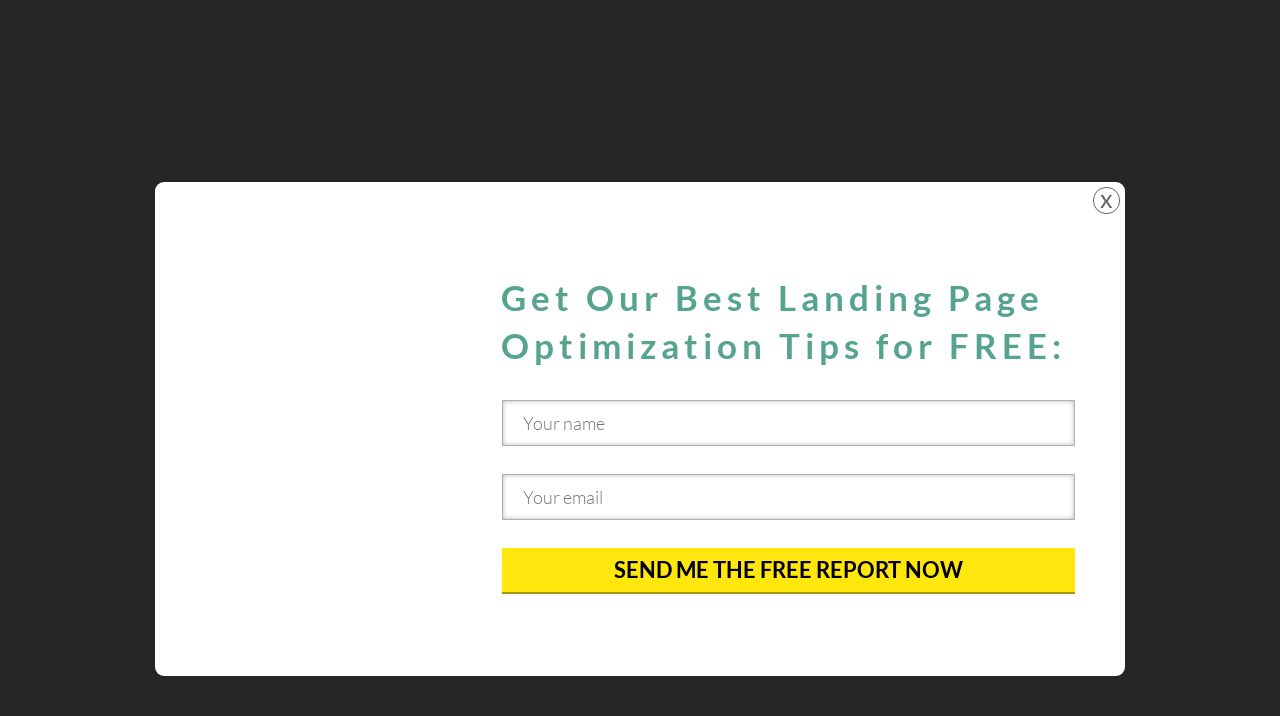

--- FILE ---
content_type: text/html; charset=UTF-8
request_url: https://moderne-unternehmenskultur.ch/?tcb_lightbox=lightbox-lead-magnet-fremdsprachen-offer-focused-homepage-1
body_size: 11516
content:
<!DOCTYPE html>
<!--[if IE 7]>
<html class="ie ie7" lang="de" style="margin-top: 0 !important;height:100%">
<![endif]-->
<!--[if IE 8]>
<html class="ie ie8" lang="de" style="margin-top: 0 !important;height:100%">
<![endif]-->
<!--[if !(IE 7) | !(IE 8)  ]><!-->
<html lang="de" style="margin-top: 0 !important;height:100%">
<!--<![endif]-->
<head>
<meta charset="UTF-8"/>
<meta name="robots" content="noindex, nofollow"/>
<title>
								Lightbox - Landingpage Fremdsprachen - Moderne Unternehmenskultur	</title>
<meta name="viewport" content="width=device-width, initial-scale=1.0"/>
<link rel="preconnect" href="https://fonts.gstatic.com" crossorigin /><meta name='robots' content='index, follow, max-image-preview:large, max-snippet:-1, max-video-preview:-1' />
<script type="text/javascript">let jqueryParams=[],jQuery=function(r){return jqueryParams=[...jqueryParams,r],jQuery},$=function(r){return jqueryParams=[...jqueryParams,r],$};window.jQuery=jQuery,window.$=jQuery;let customHeadScripts=!1;jQuery.fn=jQuery.prototype={},$.fn=jQuery.prototype={},jQuery.noConflict=function(r){if(window.jQuery)return jQuery=window.jQuery,$=window.jQuery,customHeadScripts=!0,jQuery.noConflict},jQuery.ready=function(r){jqueryParams=[...jqueryParams,r]},$.ready=function(r){jqueryParams=[...jqueryParams,r]},jQuery.load=function(r){jqueryParams=[...jqueryParams,r]},$.load=function(r){jqueryParams=[...jqueryParams,r]},jQuery.fn.ready=function(r){jqueryParams=[...jqueryParams,r]},$.fn.ready=function(r){jqueryParams=[...jqueryParams,r]};</script><meta property="og:title" content="Lightbox – Landingpage Fremdsprachen"/>
<meta property="og:description" content=""/>
<meta property="og:type" content="article"/>
<meta property="og:article:published_time" content="2017-05-05 20:23:40"/>
<meta property="og:article:modified_time" content="2017-07-26 15:50:59"/>
<meta name="twitter:card" content="summary">
<meta name="twitter:title" content="Lightbox – Landingpage Fremdsprachen"/>
<meta name="twitter:description" content=""/>
<meta name="author" content="Thorsten Scherbaum"/>
<!-- This site is optimized with the Yoast SEO plugin v26.7 - https://yoast.com/wordpress/plugins/seo/ -->
<title>Lightbox - Landingpage Fremdsprachen - Moderne Unternehmenskultur</title>
<link rel="canonical" href="https://moderne-unternehmenskultur.ch/?tcb_lightbox=lightbox-lead-magnet-fremdsprachen-offer-focused-homepage-1" />
<meta property="og:url" content="https://moderne-unternehmenskultur.ch/?tcb_lightbox=lightbox-lead-magnet-fremdsprachen-offer-focused-homepage-1" />
<meta property="og:site_name" content="Moderne Unternehmenskultur" />
<meta property="article:publisher" content="https://www.facebook.com/AuszeitcoachThorsten/?ref=aymt_homepage_panel" />
<meta property="article:modified_time" content="2017-07-26T13:50:59+00:00" />
<script type="application/ld+json" class="yoast-schema-graph">{"@context":"https://schema.org","@graph":[{"@type":"WebPage","@id":"https://moderne-unternehmenskultur.ch/?tcb_lightbox=lightbox-lead-magnet-fremdsprachen-offer-focused-homepage-1","url":"https://moderne-unternehmenskultur.ch/?tcb_lightbox=lightbox-lead-magnet-fremdsprachen-offer-focused-homepage-1","name":"Lightbox - Landingpage Fremdsprachen - Moderne Unternehmenskultur","isPartOf":{"@id":"https://moderne-unternehmenskultur.ch/#website"},"datePublished":"2017-05-05T18:23:40+00:00","dateModified":"2017-07-26T13:50:59+00:00","breadcrumb":{"@id":"https://moderne-unternehmenskultur.ch/?tcb_lightbox=lightbox-lead-magnet-fremdsprachen-offer-focused-homepage-1#breadcrumb"},"inLanguage":"de","potentialAction":[{"@type":"ReadAction","target":["https://moderne-unternehmenskultur.ch/?tcb_lightbox=lightbox-lead-magnet-fremdsprachen-offer-focused-homepage-1"]}]},{"@type":"BreadcrumbList","@id":"https://moderne-unternehmenskultur.ch/?tcb_lightbox=lightbox-lead-magnet-fremdsprachen-offer-focused-homepage-1#breadcrumb","itemListElement":[{"@type":"ListItem","position":1,"name":"Startseite","item":"https://moderne-unternehmenskultur.ch/"},{"@type":"ListItem","position":2,"name":"Lightbox &#8211; Landingpage Fremdsprachen"}]},{"@type":"WebSite","@id":"https://moderne-unternehmenskultur.ch/#website","url":"https://moderne-unternehmenskultur.ch/","name":"Moderne Unternehmenskultur","description":"Unternehmenskultur, Vertrauen, Selbstorganisation","potentialAction":[{"@type":"SearchAction","target":{"@type":"EntryPoint","urlTemplate":"https://moderne-unternehmenskultur.ch/?s={search_term_string}"},"query-input":{"@type":"PropertyValueSpecification","valueRequired":true,"valueName":"search_term_string"}}],"inLanguage":"de"}]}</script>
<!-- / Yoast SEO plugin. -->
<link rel="alternate" type="application/rss+xml" title="Moderne Unternehmenskultur &raquo; Feed" href="https://moderne-unternehmenskultur.ch/feed/" />
<link rel="alternate" type="application/rss+xml" title="Moderne Unternehmenskultur &raquo; Kommentar-Feed" href="https://moderne-unternehmenskultur.ch/comments/feed/" />
<link rel="alternate" title="oEmbed (JSON)" type="application/json+oembed" href="https://moderne-unternehmenskultur.ch/wp-json/oembed/1.0/embed?url=https%3A%2F%2Fmoderne-unternehmenskultur.ch%2F%3Ftcb_lightbox%3Dlightbox-lead-magnet-fremdsprachen-offer-focused-homepage-1" />
<link rel="alternate" title="oEmbed (XML)" type="text/xml+oembed" href="https://moderne-unternehmenskultur.ch/wp-json/oembed/1.0/embed?url=https%3A%2F%2Fmoderne-unternehmenskultur.ch%2F%3Ftcb_lightbox%3Dlightbox-lead-magnet-fremdsprachen-offer-focused-homepage-1&#038;format=xml" />
<meta content="Divi Child v.3.0.42.1493577338" name="generator"/>
<script type="text/javascript" src="https://moderne-unternehmenskultur.ch/wp-includes/js/jquery/jquery.min.js?ver=3.7.1" id="jquery-core-js"></script>
<script type="text/javascript" src="https://moderne-unternehmenskultur.ch/wp-includes/js/jquery/jquery-migrate.min.js?ver=3.4.1" id="jquery-migrate-js"></script>
<script type="text/javascript" id="jquery-js-after">jqueryParams.length&&$.each(jqueryParams,function(e,r){if("function"==typeof r){var n=String(r);n.replace("$","jQuery");var a=new Function("return "+n)();$(document).ready(a)}});</script>
<script type="text/javascript" src="https://moderne-unternehmenskultur.ch/wp-content/plugins/woocommerce/assets/js/jquery-blockui/jquery.blockUI.min.js?ver=2.7.0-wc.10.4.3" id="wc-jquery-blockui-js" defer="defer" data-wp-strategy="defer"></script>
<script type="text/javascript" src="https://moderne-unternehmenskultur.ch/wp-content/plugins/woocommerce/assets/js/js-cookie/js.cookie.min.js?ver=2.1.4-wc.10.4.3" id="wc-js-cookie-js" defer="defer" data-wp-strategy="defer"></script>
<script type="text/javascript" id="woocommerce-js-extra">var woocommerce_params={"ajax_url":"/wp-admin/admin-ajax.php","wc_ajax_url":"/?wc-ajax=%%endpoint%%","i18n_password_show":"Passwort anzeigen","i18n_password_hide":"Passwort ausblenden"};</script>
<script type="text/javascript" src="https://moderne-unternehmenskultur.ch/wp-content/plugins/woocommerce/assets/js/frontend/woocommerce.min.js?ver=10.4.3" id="woocommerce-js" defer="defer" data-wp-strategy="defer"></script>
<link rel="https://api.w.org/" href="https://moderne-unternehmenskultur.ch/wp-json/" /><link rel="EditURI" type="application/rsd+xml" title="RSD" href="https://moderne-unternehmenskultur.ch/xmlrpc.php?rsd" />
<meta name="generator" content="WordPress 6.9" />
<meta name="generator" content="WooCommerce 10.4.3" />
<link rel='shortlink' href='https://moderne-unternehmenskultur.ch/?p=2154' />
<!-- DO NOT COPY THIS SNIPPET! Start of Page Analytics Tracking for HubSpot WordPress plugin v11.3.37-->
<script class="hsq-set-content-id" data-content-id="blog-post">var _hsq=_hsq||[];_hsq.push(["setContentType","blog-post"]);</script>
<!-- DO NOT COPY THIS SNIPPET! End of Page Analytics Tracking for HubSpot WordPress plugin -->
<script type="text/javascript">(function(url){if(/(?:Chrome\/26\.0\.1410\.63 Safari\/537\.31|WordfenceTestMonBot)/.test(navigator.userAgent)){return;}
var addEvent=function(evt,handler){if(window.addEventListener){document.addEventListener(evt,handler,false);}else if(window.attachEvent){document.attachEvent('on'+evt,handler);}};var removeEvent=function(evt,handler){if(window.removeEventListener){document.removeEventListener(evt,handler,false);}else if(window.detachEvent){document.detachEvent('on'+evt,handler);}};var evts='contextmenu dblclick drag dragend dragenter dragleave dragover dragstart drop keydown keypress keyup mousedown mousemove mouseout mouseover mouseup mousewheel scroll'.split(' ');var logHuman=function(){if(window.wfLogHumanRan){return;}
window.wfLogHumanRan=true;var wfscr=document.createElement('script');wfscr.type='text/javascript';wfscr.async=true;wfscr.src=url+'&r='+Math.random();(document.getElementsByTagName('head')[0]||document.getElementsByTagName('body')[0]).appendChild(wfscr);for(var i=0;i<evts.length;i++){removeEvent(evts[i],logHuman);}};for(var i=0;i<evts.length;i++){addEvent(evts[i],logHuman);}})('//moderne-unternehmenskultur.ch/?wordfence_lh=1&hid=BDCAC69BD4B3612FD91E4B072406D010');</script><script async src="https://www.googletagmanager.com/gtag/js?id=UA-96248008-2"></script><script>window.dataLayer=window.dataLayer||[];function gtag(){dataLayer.push(arguments);}
gtag('js',new Date());gtag('config','UA-96248008-2',{"anonymize_ip":true,"allow_display_features":true,"link_attribution":false});</script><meta name="viewport" content="width=device-width, initial-scale=1.0, maximum-scale=1.0, user-scalable=0" />	<noscript><style>.woocommerce-product-gallery{opacity:1 !important}</style></noscript>
<!-- Global site tag (gtag.js) - Google Analytics -->
<script async src="https://www.googletagmanager.com/gtag/js?id=UA-96248008-2"></script>
<script>window.dataLayer=window.dataLayer||[];function gtag(){dataLayer.push(arguments);}
gtag('js',new Date());gtag('config','UA-96248008-2',{'anonymize_ip':true});</script>
<!-- Facebook Pixel Code -->
<script>!function(f,b,e,v,n,t,s){if(f.fbq)return;n=f.fbq=function(){n.callMethod?n.callMethod.apply(n,arguments):n.queue.push(arguments)};if(!f._fbq)f._fbq=n;n.push=n;n.loaded=!0;n.version='2.0';n.queue=[];t=b.createElement(e);t.async=!0;t.src=v;s=b.getElementsByTagName(e)[0];s.parentNode.insertBefore(t,s)}(window,document,'script','https://connect.facebook.net/en_US/fbevents.js');fbq('init','505110963165030');fbq('track','PageView');</script>
<noscript><img height="1" width="1" style="display:none" src="https://www.facebook.com/tr?id=505110963165030&amp;ev=PageView&amp;noscript=1" alt="Bildbeschreibung"></noscript>
<!-- DO NOT MODIFY -->
<!-- End Facebook Pixel Code -->
<!-- Google Tag Manager -->
<script>(function(w,d,s,l,i){w[l]=w[l]||[];w[l].push({'gtm.start':new Date().getTime(),event:'gtm.js'});var f=d.getElementsByTagName(s)[0],j=d.createElement(s),dl=l!='dataLayer'?'&l='+l:'';j.async=true;j.src='https://www.googletagmanager.com/gtm.js?id='+i+dl;f.parentNode.insertBefore(j,f);})(window,document,'script','dataLayer','GTM-T89JGFV');</script>
<!-- End Google Tag Manager -->
<script type="text/javascript">_linkedin_partner_id="338338";window._linkedin_data_partner_ids=window._linkedin_data_partner_ids||[];window._linkedin_data_partner_ids.push(_linkedin_partner_id);</script><script type="text/javascript">(function(){var s=document.getElementsByTagName("script")[0];var b=document.createElement("script");b.type="text/javascript";b.async=true;b.src="https://snap.licdn.com/li.lms-analytics/insight.min.js";s.parentNode.insertBefore(b,s);})();</script>
<noscript>
<img height="1" width="1" style="display:none;" alt="" src="https://dc.ads.linkedin.com/collect/?pid=338338&amp;fmt=gif"></noscript>
<!-- Hotjar Tracking Code for https://moderne-unternehmenskultur.ch -->
<script>(function(h,o,t,j,a,r){h.hj=h.hj||function(){(h.hj.q=h.hj.q||[]).push(arguments)};h._hjSettings={hjid:1494823,hjsv:6};a=o.getElementsByTagName('head')[0];r=o.createElement('script');r.async=1;r.src=t+h._hjSettings.hjid+j+h._hjSettings.hjsv;a.appendChild(r);})(window,document,'https://static.hotjar.com/c/hotjar-','.js?sv=');</script><link rel="icon" href="https://moderne-unternehmenskultur.ch/wp-content/uploads/2018/11/cropped-Logo-Unternehmenskultur-schwarz-teal_quadratisch_gross-1-32x32.png" sizes="32x32" />
<link rel="icon" href="https://moderne-unternehmenskultur.ch/wp-content/uploads/2018/11/cropped-Logo-Unternehmenskultur-schwarz-teal_quadratisch_gross-1-192x192.png" sizes="192x192" />
<link rel="apple-touch-icon" href="https://moderne-unternehmenskultur.ch/wp-content/uploads/2018/11/cropped-Logo-Unternehmenskultur-schwarz-teal_quadratisch_gross-1-180x180.png" />
<meta name="msapplication-TileImage" content="https://moderne-unternehmenskultur.ch/wp-content/uploads/2018/11/cropped-Logo-Unternehmenskultur-schwarz-teal_quadratisch_gross-1-270x270.png" />
<style type="text/css" class="tve_global_style"></style>
<style type="text/css">@font-face{font-family:'Lato';font-style:italic;font-weight:300;src:url(https://fonts.gstatic.com/s/lato/v24/S6u_w4BMUTPHjxsI9w2_Gwfrx9897g.woff) format('woff')}@font-face{font-family:'Lato';font-style:italic;font-weight:400;src:url(https://fonts.gstatic.com/s/lato/v24/S6u8w4BMUTPHjxsAXC-sNiXg7Q.woff) format('woff')}@font-face{font-family:'Lato';font-style:italic;font-weight:700;src:url(https://fonts.gstatic.com/s/lato/v24/S6u_w4BMUTPHjxsI5wq_Gwfrx9897g.woff) format('woff')}@font-face{font-family:'Lato';font-style:normal;font-weight:300;src:url(https://fonts.gstatic.com/s/lato/v24/S6u9w4BMUTPHh7USSwiPHw3q5d0.woff) format('woff')}@font-face{font-family:'Lato';font-style:normal;font-weight:400;src:url(https://fonts.gstatic.com/s/lato/v24/S6uyw4BMUTPHjx4wWCWtFCc.woff) format('woff')}@font-face{font-family:'Lato';font-style:normal;font-weight:700;src:url(https://fonts.gstatic.com/s/lato/v24/S6u9w4BMUTPHh6UVSwiPHw3q5d0.woff) format('woff')}@font-face{font-family:'Raleway';font-style:italic;font-weight:100;font-display:swap;src:url(https://fonts.gstatic.com/s/raleway/v37/1Pt_g8zYS_SKggPNyCgSQamb1W0lwk4S4WjNPrQ.ttf) format('truetype')}@font-face{font-family:'Raleway';font-style:italic;font-weight:200;font-display:swap;src:url(https://fonts.gstatic.com/s/raleway/v37/1Pt_g8zYS_SKggPNyCgSQamb1W0lwk4S4ejMPrQ.ttf) format('truetype')}@font-face{font-family:'Raleway';font-style:italic;font-weight:300;font-display:swap;src:url(https://fonts.gstatic.com/s/raleway/v37/1Pt_g8zYS_SKggPNyCgSQamb1W0lwk4S4TbMPrQ.ttf) format('truetype')}@font-face{font-family:'Raleway';font-style:italic;font-weight:400;font-display:swap;src:url(https://fonts.gstatic.com/s/raleway/v37/1Pt_g8zYS_SKggPNyCgSQamb1W0lwk4S4WjMPrQ.ttf) format('truetype')}@font-face{font-family:'Raleway';font-style:italic;font-weight:500;font-display:swap;src:url(https://fonts.gstatic.com/s/raleway/v37/1Pt_g8zYS_SKggPNyCgSQamb1W0lwk4S4VrMPrQ.ttf) format('truetype')}@font-face{font-family:'Raleway';font-style:italic;font-weight:600;font-display:swap;src:url(https://fonts.gstatic.com/s/raleway/v37/1Pt_g8zYS_SKggPNyCgSQamb1W0lwk4S4bbLPrQ.ttf) format('truetype')}@font-face{font-family:'Raleway';font-style:italic;font-weight:700;font-display:swap;src:url(https://fonts.gstatic.com/s/raleway/v37/1Pt_g8zYS_SKggPNyCgSQamb1W0lwk4S4Y_LPrQ.ttf) format('truetype')}@font-face{font-family:'Raleway';font-style:italic;font-weight:800;font-display:swap;src:url(https://fonts.gstatic.com/s/raleway/v37/1Pt_g8zYS_SKggPNyCgSQamb1W0lwk4S4ejLPrQ.ttf) format('truetype')}@font-face{font-family:'Raleway';font-style:italic;font-weight:900;font-display:swap;src:url(https://fonts.gstatic.com/s/raleway/v37/1Pt_g8zYS_SKggPNyCgSQamb1W0lwk4S4cHLPrQ.ttf) format('truetype')}@font-face{font-family:'Raleway';font-style:normal;font-weight:100;font-display:swap;src:url(https://fonts.gstatic.com/s/raleway/v37/1Ptxg8zYS_SKggPN4iEgvnHyvveLxVvao4CP.ttf) format('truetype')}@font-face{font-family:'Raleway';font-style:normal;font-weight:200;font-display:swap;src:url(https://fonts.gstatic.com/s/raleway/v37/1Ptxg8zYS_SKggPN4iEgvnHyvveLxVtaooCP.ttf) format('truetype')}@font-face{font-family:'Raleway';font-style:normal;font-weight:300;font-display:swap;src:url(https://fonts.gstatic.com/s/raleway/v37/1Ptxg8zYS_SKggPN4iEgvnHyvveLxVuEooCP.ttf) format('truetype')}@font-face{font-family:'Raleway';font-style:normal;font-weight:400;font-display:swap;src:url(https://fonts.gstatic.com/s/raleway/v37/1Ptxg8zYS_SKggPN4iEgvnHyvveLxVvaooCP.ttf) format('truetype')}@font-face{font-family:'Raleway';font-style:normal;font-weight:500;font-display:swap;src:url(https://fonts.gstatic.com/s/raleway/v37/1Ptxg8zYS_SKggPN4iEgvnHyvveLxVvoooCP.ttf) format('truetype')}@font-face{font-family:'Raleway';font-style:normal;font-weight:600;font-display:swap;src:url(https://fonts.gstatic.com/s/raleway/v37/1Ptxg8zYS_SKggPN4iEgvnHyvveLxVsEpYCP.ttf) format('truetype')}@font-face{font-family:'Raleway';font-style:normal;font-weight:700;font-display:swap;src:url(https://fonts.gstatic.com/s/raleway/v37/1Ptxg8zYS_SKggPN4iEgvnHyvveLxVs9pYCP.ttf) format('truetype')}@font-face{font-family:'Raleway';font-style:normal;font-weight:800;font-display:swap;src:url(https://fonts.gstatic.com/s/raleway/v37/1Ptxg8zYS_SKggPN4iEgvnHyvveLxVtapYCP.ttf) format('truetype')}@font-face{font-family:'Raleway';font-style:normal;font-weight:900;font-display:swap;src:url(https://fonts.gstatic.com/s/raleway/v37/1Ptxg8zYS_SKggPN4iEgvnHyvveLxVtzpYCP.ttf) format('truetype')}@font-face{font-family:'Raleway';font-style:italic;font-weight:100;font-display:swap;src:url(https://fonts.gstatic.com/s/raleway/v37/1Pt_g8zYS_SKggPNyCgSQamb1W0lwk4S4WjNPrc.woff) format('woff')}@font-face{font-family:'Raleway';font-style:italic;font-weight:200;font-display:swap;src:url(https://fonts.gstatic.com/s/raleway/v37/1Pt_g8zYS_SKggPNyCgSQamb1W0lwk4S4ejMPrc.woff) format('woff')}@font-face{font-family:'Raleway';font-style:italic;font-weight:300;font-display:swap;src:url(https://fonts.gstatic.com/s/raleway/v37/1Pt_g8zYS_SKggPNyCgSQamb1W0lwk4S4TbMPrc.woff) format('woff')}@font-face{font-family:'Raleway';font-style:italic;font-weight:400;font-display:swap;src:url(https://fonts.gstatic.com/s/raleway/v37/1Pt_g8zYS_SKggPNyCgSQamb1W0lwk4S4WjMPrc.woff) format('woff')}@font-face{font-family:'Raleway';font-style:italic;font-weight:500;font-display:swap;src:url(https://fonts.gstatic.com/s/raleway/v37/1Pt_g8zYS_SKggPNyCgSQamb1W0lwk4S4VrMPrc.woff) format('woff')}@font-face{font-family:'Raleway';font-style:italic;font-weight:600;font-display:swap;src:url(https://fonts.gstatic.com/s/raleway/v37/1Pt_g8zYS_SKggPNyCgSQamb1W0lwk4S4bbLPrc.woff) format('woff')}@font-face{font-family:'Raleway';font-style:italic;font-weight:700;font-display:swap;src:url(https://fonts.gstatic.com/s/raleway/v37/1Pt_g8zYS_SKggPNyCgSQamb1W0lwk4S4Y_LPrc.woff) format('woff')}@font-face{font-family:'Raleway';font-style:italic;font-weight:800;font-display:swap;src:url(https://fonts.gstatic.com/s/raleway/v37/1Pt_g8zYS_SKggPNyCgSQamb1W0lwk4S4ejLPrc.woff) format('woff')}@font-face{font-family:'Raleway';font-style:italic;font-weight:900;font-display:swap;src:url(https://fonts.gstatic.com/s/raleway/v37/1Pt_g8zYS_SKggPNyCgSQamb1W0lwk4S4cHLPrc.woff) format('woff')}@font-face{font-family:'Raleway';font-style:normal;font-weight:100;font-display:swap;src:url(https://fonts.gstatic.com/s/raleway/v37/1Ptxg8zYS_SKggPN4iEgvnHyvveLxVvao4CM.woff) format('woff')}@font-face{font-family:'Raleway';font-style:normal;font-weight:200;font-display:swap;src:url(https://fonts.gstatic.com/s/raleway/v37/1Ptxg8zYS_SKggPN4iEgvnHyvveLxVtaooCM.woff) format('woff')}@font-face{font-family:'Raleway';font-style:normal;font-weight:300;font-display:swap;src:url(https://fonts.gstatic.com/s/raleway/v37/1Ptxg8zYS_SKggPN4iEgvnHyvveLxVuEooCM.woff) format('woff')}@font-face{font-family:'Raleway';font-style:normal;font-weight:400;font-display:swap;src:url(https://fonts.gstatic.com/s/raleway/v37/1Ptxg8zYS_SKggPN4iEgvnHyvveLxVvaooCM.woff) format('woff')}@font-face{font-family:'Raleway';font-style:normal;font-weight:500;font-display:swap;src:url(https://fonts.gstatic.com/s/raleway/v37/1Ptxg8zYS_SKggPN4iEgvnHyvveLxVvoooCM.woff) format('woff')}@font-face{font-family:'Raleway';font-style:normal;font-weight:600;font-display:swap;src:url(https://fonts.gstatic.com/s/raleway/v37/1Ptxg8zYS_SKggPN4iEgvnHyvveLxVsEpYCM.woff) format('woff')}@font-face{font-family:'Raleway';font-style:normal;font-weight:700;font-display:swap;src:url(https://fonts.gstatic.com/s/raleway/v37/1Ptxg8zYS_SKggPN4iEgvnHyvveLxVs9pYCM.woff) format('woff')}@font-face{font-family:'Raleway';font-style:normal;font-weight:800;font-display:swap;src:url(https://fonts.gstatic.com/s/raleway/v37/1Ptxg8zYS_SKggPN4iEgvnHyvveLxVtapYCM.woff) format('woff')}@font-face{font-family:'Raleway';font-style:normal;font-weight:900;font-display:swap;src:url(https://fonts.gstatic.com/s/raleway/v37/1Ptxg8zYS_SKggPN4iEgvnHyvveLxVtzpYCM.woff) format('woff')}@font-face{font-family:'Raleway';font-style:italic;font-weight:100;font-display:swap;src:url(https://fonts.gstatic.com/s/raleway/v37/1Pt_g8zYS_SKggPNyCgSQamb1W0lwk4S4WjNPrE.woff2) format('woff2')}@font-face{font-family:'Raleway';font-style:italic;font-weight:200;font-display:swap;src:url(https://fonts.gstatic.com/s/raleway/v37/1Pt_g8zYS_SKggPNyCgSQamb1W0lwk4S4ejMPrE.woff2) format('woff2')}@font-face{font-family:'Raleway';font-style:italic;font-weight:300;font-display:swap;src:url(https://fonts.gstatic.com/s/raleway/v37/1Pt_g8zYS_SKggPNyCgSQamb1W0lwk4S4TbMPrE.woff2) format('woff2')}@font-face{font-family:'Raleway';font-style:italic;font-weight:400;font-display:swap;src:url(https://fonts.gstatic.com/s/raleway/v37/1Pt_g8zYS_SKggPNyCgSQamb1W0lwk4S4WjMPrE.woff2) format('woff2')}@font-face{font-family:'Raleway';font-style:italic;font-weight:500;font-display:swap;src:url(https://fonts.gstatic.com/s/raleway/v37/1Pt_g8zYS_SKggPNyCgSQamb1W0lwk4S4VrMPrE.woff2) format('woff2')}@font-face{font-family:'Raleway';font-style:italic;font-weight:600;font-display:swap;src:url(https://fonts.gstatic.com/s/raleway/v37/1Pt_g8zYS_SKggPNyCgSQamb1W0lwk4S4bbLPrE.woff2) format('woff2')}@font-face{font-family:'Raleway';font-style:italic;font-weight:700;font-display:swap;src:url(https://fonts.gstatic.com/s/raleway/v37/1Pt_g8zYS_SKggPNyCgSQamb1W0lwk4S4Y_LPrE.woff2) format('woff2')}@font-face{font-family:'Raleway';font-style:italic;font-weight:800;font-display:swap;src:url(https://fonts.gstatic.com/s/raleway/v37/1Pt_g8zYS_SKggPNyCgSQamb1W0lwk4S4ejLPrE.woff2) format('woff2')}@font-face{font-family:'Raleway';font-style:italic;font-weight:900;font-display:swap;src:url(https://fonts.gstatic.com/s/raleway/v37/1Pt_g8zYS_SKggPNyCgSQamb1W0lwk4S4cHLPrE.woff2) format('woff2')}@font-face{font-family:'Raleway';font-style:normal;font-weight:100;font-display:swap;src:url(https://fonts.gstatic.com/s/raleway/v37/1Ptxg8zYS_SKggPN4iEgvnHyvveLxVvao4CK.woff2) format('woff2')}@font-face{font-family:'Raleway';font-style:normal;font-weight:200;font-display:swap;src:url(https://fonts.gstatic.com/s/raleway/v37/1Ptxg8zYS_SKggPN4iEgvnHyvveLxVtaooCK.woff2) format('woff2')}@font-face{font-family:'Raleway';font-style:normal;font-weight:300;font-display:swap;src:url(https://fonts.gstatic.com/s/raleway/v37/1Ptxg8zYS_SKggPN4iEgvnHyvveLxVuEooCK.woff2) format('woff2')}@font-face{font-family:'Raleway';font-style:normal;font-weight:400;font-display:swap;src:url(https://fonts.gstatic.com/s/raleway/v37/1Ptxg8zYS_SKggPN4iEgvnHyvveLxVvaooCK.woff2) format('woff2')}@font-face{font-family:'Raleway';font-style:normal;font-weight:500;font-display:swap;src:url(https://fonts.gstatic.com/s/raleway/v37/1Ptxg8zYS_SKggPN4iEgvnHyvveLxVvoooCK.woff2) format('woff2')}@font-face{font-family:'Raleway';font-style:normal;font-weight:600;font-display:swap;src:url(https://fonts.gstatic.com/s/raleway/v37/1Ptxg8zYS_SKggPN4iEgvnHyvveLxVsEpYCK.woff2) format('woff2')}@font-face{font-family:'Raleway';font-style:normal;font-weight:700;font-display:swap;src:url(https://fonts.gstatic.com/s/raleway/v37/1Ptxg8zYS_SKggPN4iEgvnHyvveLxVs9pYCK.woff2) format('woff2')}@font-face{font-family:'Raleway';font-style:normal;font-weight:800;font-display:swap;src:url(https://fonts.gstatic.com/s/raleway/v37/1Ptxg8zYS_SKggPN4iEgvnHyvveLxVtapYCK.woff2) format('woff2')}@font-face{font-family:'Raleway';font-style:normal;font-weight:900;font-display:swap;src:url(https://fonts.gstatic.com/s/raleway/v37/1Ptxg8zYS_SKggPN4iEgvnHyvveLxVtzpYCK.woff2) format('woff2')}@media all{.tve_p_lb_content.tcb-lp-lb .thrv_lead_generation.tve_orange .thrv_lead_generation_container button{background:#ffe60d;border-bottom:2px solid #a9980a}.tve_p_lb_content.tcb-lp-lb .thrv_lead_generation.tve_orange .thrv_lead_generation_container button:hover{background:#fced6e;border-bottom:2px solid #a9980a}.tve_p_lb_content.tcb-lp-lb .thrv_lead_generation.tve_orange .thrv_lead_generation_container button:active{border-bottom:1px solid #a9980a}body .tve_p_lb_background .tve_p_lb_content.tcb-lp-lb{border-radius:9px;box-shadow:none;background:#fff}body .tve_p_lb_background .tve_p_lb_content.tcb-lp-lb .tve_p_lb_close{font-family:'Lato',serif;border:1px solid #666;background:none;color:#666;font-size:25px;height:27px;line-height:21px;top:5px;right:5px;width:27px}body .tve_p_lb_content.tcb-lp-lb{padding:0 15px}body .tve_p_lb_content.tcb-lp-lb .tve_p_lb_inner{font-family:'Lato',serif;padding:50px 35px}body .tve_p_lb_content.tcb-lp-lb .tve_p_lb_inner h3{font-family:'Lato',serif;color:#c41907;font-size:30px;font-weight:700;line-height:48px}body .tve_p_lb_content.tcb-lp-lb .tve_p_lb_inner .thrv_lead_generation.thrv_lead_generation_vertical input[type="text"],body .tve_p_lb_content.tcb-lp-lb .tve_p_lb_inner .thrv_lead_generation.thrv_lead_generation_vertical input[type="email"]{margin-bottom:12px}body .tve_p_lb_content.tcb-lp-lb .tve_p_lb_inner .thrv_lead_generation.tve_white .thrv_lead_generation_container button,body .tve_p_lb_content.tcb-lp-lb .tve_p_lb_inner .thrv_lead_generation.tve_orange .thrv_lead_generation_container button{color:#000}body .tve_p_lb_content.tcb-lp-lb .tve_p_lb_inner .thrv_lead_generation .thrv_lead_generation_container input[type="text"],body .tve_p_lb_content.tcb-lp-lb .tve_p_lb_inner .thrv_lead_generation .thrv_lead_generation_container input[type="email"]{font-family:'Lato',serif;border-radius:0;background:#fff;border:1px solid #afafaf;box-shadow:0 0 5px 0 rgba(0,0,0,0.27) inset;color:#333;font-weight:300;font-size:18px;font-style:normal;height:auto;line-height:30px;margin-bottom:18px;padding:7px 20px !important}body .tve_p_lb_content.tcb-lp-lb .tve_p_lb_inner .thrv_lead_generation .thrv_lead_generation_container input[type="text"]:hover,body .tve_p_lb_content.tcb-lp-lb .tve_p_lb_inner .thrv_lead_generation .thrv_lead_generation_container input[type="email"]:hover{background:#f7f7f7}body .tve_p_lb_content.tcb-lp-lb .tve_p_lb_inner .thrv_lead_generation .thrv_lead_generation_container input[type="text"]:focus,body .tve_p_lb_content.tcb-lp-lb .tve_p_lb_inner .thrv_lead_generation .thrv_lead_generation_container input[type="email"]:focus{border:1px solid #464646;background:#f7f7f7}body .tve_p_lb_content.tcb-lp-lb .tve_p_lb_inner .thrv_lead_generation .thrv_lead_generation_container button{font-family:'Lato',serif;border-radius:0;font-size:22px;font-weight:700;line-height:26px;padding:9px 15px;text-shadow:none;word-wrap:break-word}body .tve_p_lb_content.tcb-lp-lb .tve_p_lb_inner .thrv_lead_generation .thrv_lead_generation_container button:active{border-top:0;padding-bottom:10px}}@font-face{font-family:'thrvicomoon';src:url(/wp-content/plugins/thrive-visual-editor/editor/css/fonts/thrvicomoon/icomoon.eot?jtzdu4);src:url(/wp-content/plugins/thrive-visual-editor/editor/css/fonts/thrvicomoon/icomoon.eot#iefixjtzdu4) format("embedded-opentype"),url(/wp-content/plugins/thrive-visual-editor/editor/css/fonts/thrvicomoon/icomoon.ttf?jtzdu4) format("truetype"),url(/wp-content/plugins/thrive-visual-editor/editor/css/fonts/thrvicomoon/icomoon.woff?jtzdu4) format("woff"),url(/wp-content/plugins/thrive-visual-editor/editor/css/fonts/thrvicomoon/icomoon.svg?jtzdu4#thrvicomoon) format("svg");font-weight:normal;font-style:normal}@media all{.tve_flt .thrv_lead_generation{width:100%}.tve_flt .thrv_lead_generation .tve_lead_generated_inputs_container input[type="email"],.tve_flt .thrv_lead_generation .tve_lead_generated_inputs_container input[type="text"],.tve_flt .thrv_lead_generation .tve_lead_generated_inputs_container input[type="tel"],.tve_flt .thrv_lead_generation .tve_lead_generated_inputs_container input[type="password"]{color:#555;padding:10px 15px;height:auto}.tve_flt .thrv_lead_generation .tve_lead_generated_inputs_container input[type="email"]:hover,.tve_flt .thrv_lead_generation .tve_lead_generated_inputs_container input[type="text"]:hover,.tve_flt .thrv_lead_generation .tve_lead_generated_inputs_container input[type="tel"]:hover,.tve_flt .thrv_lead_generation .tve_lead_generated_inputs_container input[type="password"]:hover{border-color:#b7d8d1}.tve_flt .thrv_lead_generation .tve_lead_generated_inputs_container input::-webkit-input-placeholder{font-family:inherit !important}.tve_flt .thrv_lead_generation .tve_lead_generated_inputs_container input:-ms-input-placeholder{font-family:inherit !important}.tve_flt .thrv_lead_generation .tve_lead_generated_inputs_container input::-ms-input-placeholder{font-family:inherit !important}.tve_flt .thrv_lead_generation .tve_lead_generated_inputs_container input::placeholder{font-family:inherit !important}.thrv_lead_generation{position:relative;-webkit-box-sizing:border-box;box-sizing:border-box}.thrv_lead_generation:after{content:"";display:block;position:absolute;top:0;left:0;visibility:visible}.tve_lead_generated_inputs_container{position:relative}.thrv_lead_generation_container input[type="password"],.thrv_lead_generation_container input[type="email"],.thrv_lead_generation_container input[type="url"],.thrv_lead_generation_container input[type="text"],.thrv_lead_generation_container input[type="tel"],.thrv_lead_generation_container button,.thrv_lead_generation_container select,.thrv_lead_generation_container textarea{-webkit-box-sizing:border-box !important;box-sizing:border-box !important;border-style:solid;border-color:#b7d8d1;border-width:1px;float:none !important;max-width:none;width:100% !important;background-color:#f8f9fa}.thrv_lead_generation_container input:hover{background-color:#fff;border-color:#1abc9c}.thrv_lead_generation_container input[type="password"],.thrv_lead_generation_container input[type="email"],.thrv_lead_generation_container input[type="text"],.thrv_lead_generation_container input[type="tel"],.thrv_lead_generation_container input[type="url"]{outline:none;padding:5px}.thrv_lead_generation_container button{border-width:0;color:#fff;cursor:pointer;font-size:16px;padding:10px}.tve_lg_input_container{position:relative;width:100%;max-width:100%}.tve_lg_input_container input[type='text'],.tve_lg_input_container input[type='email'],.tve_lg_input_container input[type='password'],.tve_lg_input_container select,.tve_lg_input_container textarea,.tve_lg_input_container button,.tve_lg_input_container.tve_lg_checkbox,.tve_lg_input_container.tve_lg_radio{margin:10px 0}}@media screen and (max-device-width:480px){body{-webkit-text-size-adjust:none}}@media all{html{text-rendering:auto !important}html body{text-rendering:auto !important}.thrv_wrapper .aligncenter{display:block;margin-left:auto;margin-right:auto}.thrv_wrapper.aligncenter{display:block;margin-left:auto;margin-right:auto}.thrv_columns:after{content:".";display:block;clear:both;visibility:hidden;line-height:0;height:0}.thrv_wrapper div,.thrv_wrapper .thrv_countdown_timer div{-webkit-box-sizing:content-box;box-sizing:content-box}.thrv_wrapper{margin-top:20px;margin-bottom:20px;padding:1px}}@media all{.tve_clearfix:after,.tve_cb_cnt:after,.thrv_post_grid:after{content:"";display:block;clear:both;visibility:hidden;line-height:0;height:0}.tve_colm{float:left}.tve_oth,.tve_thc{padding:0% 2% 0% 0%;width:32%}.tve_tth{padding:0% 2% 0% 0%;width:66%}.tve_tth.tve_lst{padding:0% 0% 0% 0%}}@media only screen and (max-width:940px){.thrv_columns .tve_thc,.thrv_columns .tve_oth,.thrv_columns .tve_tth,.tve_gr .tve_thc,.tve_gr .tve_oth,.tve_gr .tve_tth{padding:0%;width:100%}.thrv_columns .tve_thc.tve_lst,.thrv_columns .tve_oth.tve_lst,.thrv_columns .tve_tth.tve_lst,.tve_gr .tve_thc.tve_lst,.tve_gr .tve_oth.tve_lst,.tve_gr .tve_tth.tve_lst{padding:0%}.thrv_columns .tve_oth,.thrv_columns .tve_ofo,.tve_gr .tve_oth,.tve_gr .tve_ofo{padding:0%;width:100%}}@media only screen and (max-width:774px){.thrv_columns .tve_colm,.tve_gr .tve_colm{margin-right:0 !important;padding:0 !important;width:100% !important}}@media only screen and (max-width:540px){.thrv_columns .tve_colm{width:100%}}@media all{.tve_image{border-radius:0;-webkit-box-shadow:none;box-shadow:none}.thrv_wrapper.tve_image_caption{padding:0;max-width:100%;-webkit-box-sizing:border-box !important;box-sizing:border-box !important}.thrv_wrapper.tve_image_caption .tve_image_frame{display:block;max-width:100%;position:relative}.thrv_wrapper.tve_image_caption .tve_image{display:block;padding:0;max-width:100%;height:auto}.thrv_wrapper.tve_image_caption.aligncenter .tve_image{margin-left:auto;margin-right:auto}}@media all{body.tve-lightbox-page .tve_p_lb_overlay{position:fixed;top:0;left:0;right:0;bottom:0;background:#000;opacity:.8}body.tve-lightbox-page .tve_p_lb_background{top:32px;padding-top:150px}body.tve-lightbox-page .tve-spacer{height:40px;width:100%}}@media all{.thrv_data_element.thrv_wrapper.aligncenter{display:table}}@media all{.tve_p_lb_overlay{opacity:0}.tve_p_lb_background{text-align:center;position:fixed;top:0;left:0;right:0;bottom:0;z-index:999992;padding:10px}.tve-l-open.tve-o-hidden .tve_p_lb_background{overflow-x:hidden;overflow-y:hidden}.tve-l-open.tve-o-hidden .tve_p_lb_background.tve-scroll{overflow-y:auto;-webkit-overflow-scrolling:touch}.tve_p_lb_background .tve_p_lb_content{-webkit-box-sizing:border-box !important;box-sizing:border-box !important;border-radius:6px;position:relative;background-color:#fff;padding:15px;width:100%;max-width:650px;margin:auto !important;text-align:left;overflow:visible}.tve_p_lb_background .tve_p_lb_content .tve_p_lb_inner{max-height:none !important}.tve_p_lb_background .tve_p_lb_content .tve_p_lb_close{position:absolute;top:-10px;right:-10px;display:block;width:22px;height:22px;line-height:20px;text-align:center;border:1px solid #fff;background:#000;color:#fff;text-decoration:none;font-size:12px;-webkit-transition:.1s;-o-transition:.1s;transition:.1s;border-radius:22px}.tve_p_lb_background .tve_p_lb_content .tve_p_lb_close:hover{-webkit-transform:scale(1.1);-ms-transform:scale(1.1);transform:scale(1.1)}}@media all{.tve_flt .thrv_lead_generation input[type="text"],.tve_flt .thrv_lead_generation input[type="email"],.tve_flt .thrv_lead_generation input[type="password"],.tve_flt .thrv_lead_generation select,.tve_flt .thrv_lead_generation textarea,.tve_flt .thrv_lead_generation button{color:#aaa;padding:10px 10px;font-size:inherit}.tve_flt .thrv_lead_generation input[type="text"]:hover,.tve_flt .thrv_lead_generation input[type="email"]:hover,.tve_flt .thrv_lead_generation input[type="password"]:hover,.tve_flt .thrv_lead_generation select:hover,.tve_flt .thrv_lead_generation textarea:hover,.tve_flt .thrv_lead_generation button:hover{border-color:#cecece}.tve_flt .thrv_lead_generation input[type="text"]:focus,.tve_flt .thrv_lead_generation input[type="email"]:focus,.tve_flt .thrv_lead_generation input[type="password"]:focus,.tve_flt .thrv_lead_generation select:focus,.tve_flt .thrv_lead_generation textarea:focus,.tve_flt .thrv_lead_generation button:focus{border-color:#80a8ed}.tve_flt .thrv_lead_generation.tve_orange button{background-color:#e67e22;color:#fff;text-shadow:#d76a01 0px 1px 0px}.tve_flt .thrv_lead_generation.tve_orange button:hover{background-color:#f98953}}@font-face{font-family:'nellasue';src:url(/wp-content/uploads/useanyfont/170409044348NellaSue.woff) format('woff');font-display:auto}@font-face{font-family:star;src:url(/wp-content/plugins/woocommerce/assets/fonts/WooCommerce.woff2) format("woff2"),url(/wp-content/plugins/woocommerce/assets/fonts/WooCommerce.woff) format("woff"),url(/wp-content/plugins/woocommerce/assets/fonts/WooCommerce.ttf) format("truetype");font-weight:400;font-style:normal}@font-face{font-family:WooCommerce;src:url(/wp-content/plugins/woocommerce/assets/fonts/WooCommerce.woff2) format("woff2"),url(/wp-content/plugins/woocommerce/assets/fonts/WooCommerce.woff) format("woff"),url(/wp-content/plugins/woocommerce/assets/fonts/WooCommerce.ttf) format("truetype");font-weight:400;font-style:normal}a,abbr,acronym,address,applet,b,big,blockquote,body,center,cite,code,dd,del,dfn,div,dl,dt,em,fieldset,font,form,h1,h2,h3,h4,h5,h6,html,i,iframe,img,ins,kbd,label,legend,li,object,ol,p,pre,q,s,samp,small,span,strike,strong,sub,sup,tt,u,ul,var{margin:0;padding:0;border:0;outline:0;font-size:100%;-ms-text-size-adjust:100%;-webkit-text-size-adjust:100%;vertical-align:baseline;background:transparent}body{line-height:1}article,aside,footer,header,hgroup,nav,section{display:block}body{font-family:Open Sans,Arial,sans-serif;font-size:14px;color:#666;background-color:#fff;line-height:1.7em;font-weight:500;-webkit-font-smoothing:antialiased;-moz-osx-font-smoothing:grayscale}body.et_cover_background{background-size:cover!important;background-position:top!important;background-repeat:no-repeat!important;background-attachment:fixed}a{color:#2ea3f2}a,a:hover{text-decoration:none}h1,h2,h3,h4,h5,h6{color:#333;padding-bottom:10px;line-height:1em;font-weight:500}h3{font-size:22px}input{-webkit-appearance:none}input.text,input.title,input[type=email],input[type=password],input[type=tel],input[type=text],select,textarea{background-color:#fff;border:1px solid #bbb;padding:2px;color:#4e4e4e}input.text:focus,input.title:focus,input[type=text]:focus,select:focus,textarea:focus{border-color:#2d3940;color:#3e3e3e}input.text,input.title,input[type=text],select,textarea{margin:0}button,input,select,textarea{font-family:inherit}img{max-width:100%;height:auto}.aligncenter,div.post .new-post .aligncenter{display:block;margin-left:auto;margin-right:auto}*{-webkit-box-sizing:border-box;box-sizing:border-box}@font-face{font-family:ETmodules;font-display:block;src:url(https://moderne-unternehmenskultur.ch/wp-content/themes/Divi/core/admin/fonts/modules/all/modules.eot);src:url(https://moderne-unternehmenskultur.ch/wp-content/themes/Divi/core/admin/fonts/modules/all/modules.eot#iefix) format("embedded-opentype"),url(https://moderne-unternehmenskultur.ch/wp-content/themes/Divi/core/admin/fonts/modules/all/modules.woff) format("woff"),url(https://moderne-unternehmenskultur.ch/wp-content/themes/Divi/core/admin/fonts/modules/all/modules.ttf) format("truetype"),url(https://moderne-unternehmenskultur.ch/wp-content/themes/Divi/core/admin/fonts/modules/all/modules.svg#ETmodules) format("svg");font-weight:400;font-style:normal}@media all{.lazy-hidden,.entry img.lazy-hidden,img.thumbnail.lazy-hidden{background-color:#fff}}body.custom-background{background-color:#c1c1c1}body,.et_pb_column_1_2 .et_quote_content blockquote cite,.et_pb_column_1_2 .et_link_content a.et_link_main_url,.et_pb_column_1_3 .et_quote_content blockquote cite,.et_pb_column_3_8 .et_quote_content blockquote cite,.et_pb_column_1_4 .et_quote_content blockquote cite,.et_pb_blog_grid .et_quote_content blockquote cite,.et_pb_column_1_3 .et_link_content a.et_link_main_url,.et_pb_column_3_8 .et_link_content a.et_link_main_url,.et_pb_column_1_4 .et_link_content a.et_link_main_url,.et_pb_blog_grid .et_link_content a.et_link_main_url,body .et_pb_bg_layout_light .et_pb_post p,body .et_pb_bg_layout_dark .et_pb_post p{font-size:15px}body{line-height:1.8em}a{color:#2a92ab}h1,h2,h3,h4,h5,h6,.et_quote_content blockquote p,.et_pb_slide_description .et_pb_slide_title{letter-spacing:5px;line-height:1.1em}h3{font-size:18px}@media only screen and (max-width:980px){body,.et_pb_column_1_2 .et_quote_content blockquote cite,.et_pb_column_1_2 .et_link_content a.et_link_main_url,.et_pb_column_1_3 .et_quote_content blockquote cite,.et_pb_column_3_8 .et_quote_content blockquote cite,.et_pb_column_1_4 .et_quote_content blockquote cite,.et_pb_blog_grid .et_quote_content blockquote cite,.et_pb_column_1_3 .et_link_content a.et_link_main_url,.et_pb_column_3_8 .et_link_content a.et_link_main_url,.et_pb_column_1_4 .et_link_content a.et_link_main_url,.et_pb_blog_grid .et_link_content a.et_link_main_url{font-size:13px}h3{font-size:16px}}h1,h2,h3,h4,h5,h6{font-family:'Droid Serif',sans-serif}body,input,textarea,select{font-family:'Droid Serif',sans-serif}</style>
</head>
<body class="wp-singular tcb_lightbox-template-default single single-tcb_lightbox postid-2154 custom-background wp-theme-Divi wp-child-theme-Divi-child tve-l-open tve-o-hidden tve-lightbox-page theme-Divi woocommerce-no-js et_button_custom_icon et_pb_button_helper_class et_transparent_nav et_fullwidth_nav et_fixed_nav et_show_nav et_hide_primary_logo et_primary_nav_dropdown_animation_expand et_secondary_nav_dropdown_animation_fade et_header_style_centered et_pb_footer_columns1 et_cover_background et_pb_gutter osx et_pb_gutters3 et_smooth_scroll et_right_sidebar et_divi_theme et-db">
<div class="bSe wrp cnt" style="display: none">
<div class="awr"></div>
</div>
<div class="x-navbar-fixed-top-active">
<div class="x-navbar-wrap"></div>
</div>
<div class="tve_p_lb_overlay" style=""></div>
<div class="tve_post_lightbox wrp cnt bSe">
<article>
<div class="tve_p_lb_background tve-scroll">
<div class="tcb-lp-lb tve_editable tve_p_lb_content"
				 style="max-width:970px">
<div class="tve_p_lb_inner" id="tve-p-scroller" style="">
<div id="tve_flt" class="tve_flt"><div id="tve_editor" class="tve_shortcode_editor"><div class="thrv_wrapper thrv_columns tve_clearfix" style="margin-top: 40px;margin-bottom: 20px;">
<div class="tve_colm tve_oth">
<div style="width: 226px;"
		     class="thrv_wrapper tve_image_caption aligncenter">
<span class="tve_image_frame">
<img decoding="async" class="lazy lazy-hidden tve_image"
                                         src="" data-lazy-type="image" data-src="https://moderne-unternehmenskultur.ch/wp-content/plugins/thrive-visual-editor/landing-page/templates/css/images/content-focused-product.png"
                                         style="width: 226px" title="" alt="" /><noscript><img decoding="async" class="tve_image"
                                         src="https://moderne-unternehmenskultur.ch/wp-content/plugins/thrive-visual-editor/landing-page/templates/css/images/content-focused-product.png"
                                         style="width: 226px" title="" alt="" /></noscript>
</span>
</div>
</div>
<div class="tve_colm tve_tth tve_lst">
<h3 style="color: #56a390; font-size: 35px;margin-top: 0;margin-bottom: 10px;">
			Get Our Best Landing Page
			Optimization Tips for FREE:
		</h3>
<div class="thrv_wrapper thrv_lead_generation tve_clearfix tve_orange thrv_lead_generation_vertical"
		     data-tve-style="1" style="margin-top: 0;margin-bottom: 0;">
<div class="thrv_lead_generation_code" style="display: none;"></div>
<div class="thrv_lead_generation_container tve_clearfix">
<div class="tve_lead_generated_inputs_container tve_clearfix">
<div class="tve_lead_fields_overlay" style="width: 100%; height: 100%;"></div>
<div class=" tve_lg_input_container ">
<input type="text" data-placeholder="Your Name" placeholder="Your name" value=""
						       name="first_name"/>
</div>
<div class="tve_lg_input_container">
<input type="text" data-placeholder="Last Name" placeholder="Your email" value=""
						       name="last_name"/>
</div>
<div class="tve_lg_input_container tve_submit_container">
<button type="Submit">SEND ME THE FREE REPORT NOW</button>
</div>
</div>
</div>
</div>
</div>
</div>
</div></div>	</div>
<a href="javascript:void(0)" class="tve_p_lb_close"
				   style="" title="Close">x</a>
</div>
<div class="tve-spacer"></div>
</div>
</article>
</div>
<script type="speculationrules">
{"prefetch":[{"source":"document","where":{"and":[{"href_matches":"/*"},{"not":{"href_matches":["/wp-*.php","/wp-admin/*","/wp-content/uploads/*","/wp-content/*","/wp-content/plugins/*","/wp-content/themes/Divi-child/*","/wp-content/themes/Divi/*","/*\\?(.+)"]}},{"not":{"selector_matches":"a[rel~=\"nofollow\"]"}},{"not":{"selector_matches":".no-prefetch, .no-prefetch a"}}]},"eagerness":"conservative"}]}
</script>
<script type='text/javascript'>(function(){var c=document.body.className;c=c.replace(/woocommerce-no-js/,'woocommerce-js');document.body.className=c;})();</script>
<script type="text/javascript">_linkedin_data_partner_id="338338";</script><script type="text/javascript">(function(){var s=document.getElementsByTagName("script")[0];var b=document.createElement("script");b.type="text/javascript";b.async=true;b.src="https://snap.licdn.com/li.lms-analytics/insight.min.js";s.parentNode.insertBefore(b,s);})();</script>
<noscript>
<img height="1" width="1" style="display:none;" alt="" src="https://dc.ads.linkedin.com/collect/?pid=338338&amp;fmt=gif"></noscript>
<!-- Start of HubSpot Embed Code -->
<script type="text/javascript" id="hs-script-loader" async defer src="//js.hs-scripts.com/6416852.js"></script><!-- End of HubSpot Embed Code -->
<script type="text/javascript" id="site_tracking-js-extra">var php_data={"ac_settings":{"tracking_actid":65980742,"site_tracking_default":1,"site_tracking":1},"user_email":""};</script>
<script type="text/javascript" src="https://moderne-unternehmenskultur.ch/wp-content/plugins/activecampaign-subscription-forms/site_tracking.js?ver=6.9" id="site_tracking-js"></script>
<script type="text/javascript" src="https://moderne-unternehmenskultur.ch/wp-content/plugins/table-of-contents-plus/front.min.js?ver=2411.1" id="toc-front-js"></script>
<script type="text/javascript" src="https://moderne-unternehmenskultur.ch/wp-includes/js/imagesloaded.min.js?ver=5.0.0" id="imagesloaded-js"></script>
<script type="text/javascript" src="https://moderne-unternehmenskultur.ch/wp-includes/js/masonry.min.js?ver=4.2.2" id="masonry-js"></script>
<script type="text/javascript" src="https://moderne-unternehmenskultur.ch/wp-includes/js/jquery/jquery.masonry.min.js?ver=3.1.2b" id="jquery-masonry-js"></script>
<script type="text/javascript" id="tve_frontend-js-extra">var tve_frontend_options={"ajaxurl":"https://moderne-unternehmenskultur.ch/wp-admin/admin-ajax.php","is_editor_page":"","page_events":"","is_single":"1","social_fb_app_id":"","dash_url":"https://moderne-unternehmenskultur.ch/wp-content/plugins/thrive-visual-editor/thrive-dashboard","translations":{"Copy":"Copy"},"post_id":"2154"};</script>
<script type="text/javascript" src="https://moderne-unternehmenskultur.ch/wp-content/plugins/thrive-visual-editor/editor/js/dist/frontend.min.js?ver=2.1.13" id="tve_frontend-js"></script>
<script type="text/javascript" src="https://moderne-unternehmenskultur.ch/wp-content/plugins/woo-events/js/plugin-script.js?ver=3.3.3" id="woo-event-js"></script>
<script type="text/javascript" id="mailchimp-woocommerce-js-extra">var mailchimp_public_data={"site_url":"https://moderne-unternehmenskultur.ch","ajax_url":"https://moderne-unternehmenskultur.ch/wp-admin/admin-ajax.php","disable_carts":"","subscribers_only":"","language":"de","allowed_to_set_cookies":"1"};</script>
<script type="text/javascript" src="https://moderne-unternehmenskultur.ch/wp-content/plugins/mailchimp-for-woocommerce/public/js/mailchimp-woocommerce-public.min.js?ver=5.5.1.07" id="mailchimp-woocommerce-js"></script>
<script type="text/javascript" id="divi-custom-script-js-extra">var DIVI={"item_count":"%d Item","items_count":"%d Items"};var et_builder_utils_params={"condition":{"diviTheme":true,"extraTheme":false},"scrollLocations":["app","top"],"builderScrollLocations":{"desktop":"app","tablet":"app","phone":"app"},"onloadScrollLocation":"app","builderType":"fe"};var et_frontend_scripts={"builderCssContainerPrefix":"#et-boc","builderCssLayoutPrefix":"#et-boc .et-l"};var et_pb_custom={"ajaxurl":"https://moderne-unternehmenskultur.ch/wp-admin/admin-ajax.php","images_uri":"https://moderne-unternehmenskultur.ch/wp-content/themes/Divi/images","builder_images_uri":"https://moderne-unternehmenskultur.ch/wp-content/themes/Divi/includes/builder/images","et_frontend_nonce":"f15a334b48","subscription_failed":"Bitte \u00fcberpr\u00fcfen Sie die Felder unten aus, um sicherzustellen, dass Sie die richtigen Informationen eingegeben.","et_ab_log_nonce":"34a7939eb9","fill_message":"Bitte f\u00fcllen Sie die folgenden Felder aus:","contact_error_message":"Bitte folgende Fehler beheben:","invalid":"Ung\u00fcltige E-Mail","captcha":"Captcha","prev":"Vorherige","previous":"Vorherige","next":"Weiter","wrong_captcha":"Sie haben die falsche Zahl im Captcha eingegeben.","wrong_checkbox":"Kontrollk\u00e4stchen","ignore_waypoints":"no","is_divi_theme_used":"1","widget_search_selector":".widget_search","ab_tests":[],"is_ab_testing_active":"","page_id":"2154","unique_test_id":"","ab_bounce_rate":"5","is_cache_plugin_active":"yes","is_shortcode_tracking":"","tinymce_uri":"https://moderne-unternehmenskultur.ch/wp-content/themes/Divi/includes/builder/frontend-builder/assets/vendors","accent_color":"#2a92ab","waypoints_options":[]};var et_pb_box_shadow_elements=[];</script>
<script type="text/javascript" src="https://moderne-unternehmenskultur.ch/wp-content/themes/Divi/js/scripts.min.js?ver=4.27.4" id="divi-custom-script-js"></script>
<script type="text/javascript" src="https://moderne-unternehmenskultur.ch/wp-content/themes/Divi/js/smoothscroll.js?ver=4.27.4" id="smoothscroll-js"></script>
<script type="text/javascript" id="tve-dash-frontend-js-extra">var tve_dash_front={"ajaxurl":"https://moderne-unternehmenskultur.ch/wp-admin/admin-ajax.php","force_ajax_send":"1","is_crawler":""};</script>
<script type="text/javascript" src="https://moderne-unternehmenskultur.ch/wp-content/plugins/thrive-visual-editor/thrive-dashboard/js/dist/frontend.min.js?ver=2.1.5" id="tve-dash-frontend-js"></script>
<script type="text/javascript" src="https://moderne-unternehmenskultur.ch/wp-content/themes/Divi/includes/builder/feature/dynamic-assets/assets/js/jquery.fitvids.js?ver=4.27.4" id="fitvids-js"></script>
<script type="text/javascript" src="https://moderne-unternehmenskultur.ch/wp-content/plugins/woocommerce/assets/js/sourcebuster/sourcebuster.min.js?ver=10.4.3" id="sourcebuster-js-js"></script>
<script type="text/javascript" id="wc-order-attribution-js-extra">var wc_order_attribution={"params":{"lifetime":1.0000000000000001e-5,"session":30,"base64":false,"ajaxurl":"https://moderne-unternehmenskultur.ch/wp-admin/admin-ajax.php","prefix":"wc_order_attribution_","allowTracking":true},"fields":{"source_type":"current.typ","referrer":"current_add.rf","utm_campaign":"current.cmp","utm_source":"current.src","utm_medium":"current.mdm","utm_content":"current.cnt","utm_id":"current.id","utm_term":"current.trm","utm_source_platform":"current.plt","utm_creative_format":"current.fmt","utm_marketing_tactic":"current.tct","session_entry":"current_add.ep","session_start_time":"current_add.fd","session_pages":"session.pgs","session_count":"udata.vst","user_agent":"udata.uag"}};</script>
<script type="text/javascript" src="https://moderne-unternehmenskultur.ch/wp-content/plugins/woocommerce/assets/js/frontend/order-attribution.min.js?ver=10.4.3" id="wc-order-attribution-js"></script>
<script type="text/javascript" id="google-analytics-germanized-gaoptout-js-extra">var gaoptoutSettings={"ua":"UA-96248008-2","disabled":"Der Google Analytics Opt-out Cookie wurde gesetzt!"};</script>
<script type="text/javascript" src="https://moderne-unternehmenskultur.ch/wp-content/plugins/ga-germanized/assets/js/gaoptout.js?ver=1.6.2" id="google-analytics-germanized-gaoptout-js"></script>
<script type="text/javascript" id="et-builder-cpt-modules-wrapper-js-extra">var et_modules_wrapper={"builderCssContainerPrefix":"#et-boc","builderCssLayoutPrefix":"#et-boc .et-l"};</script>
<script type="text/javascript" src="https://moderne-unternehmenskultur.ch/wp-content/themes/Divi/includes/builder/scripts/cpt-modules-wrapper.js?ver=4.27.4" id="et-builder-cpt-modules-wrapper-js"></script>
<script type="text/javascript" src="https://moderne-unternehmenskultur.ch/wp-content/themes/Divi/core/admin/js/common.js?ver=4.27.4" id="et-core-common-js"></script>
<script type="text/javascript" id="statify-js-js-extra">var statify_ajax={"url":"https://moderne-unternehmenskultur.ch/wp-admin/admin-ajax.php","nonce":"46668ca5a1"};</script>
<script type="text/javascript" src="https://moderne-unternehmenskultur.ch/wp-content/plugins/statify/js/snippet.min.js?ver=1.8.4" id="statify-js-js"></script>
<script type="text/javascript">if(!window.TL_Const){var TL_Const={"security":"9d495905dd","ajax_url":"https:\/\/moderne-unternehmenskultur.ch\/wp-admin\/admin-ajax.php","action_conversion":"tve_leads_ajax_conversion","action_impression":"tve_leads_ajax_impression","custom_post_data":{"get_data":{"tcb_lightbox":"lightbox-lead-magnet-fremdsprachen-offer-focused-homepage-1"}},"current_screen":{"screen_type":5,"screen_id":2154},"ignored_fields":["email","_captcha_size","_captcha_theme","_captcha_type","_submit_option","_use_captcha","g-recaptcha-response","__tcb_lg_fc","__tcb_lg_msg","_state","_form_type","_error_message_option","_back_url","_submit_option","url","_asset_group","_asset_option","mailchimp_optin"]};}else{ThriveGlobal.$j.extend(true,TL_Const,{"security":"9d495905dd","ajax_url":"https:\/\/moderne-unternehmenskultur.ch\/wp-admin\/admin-ajax.php","action_conversion":"tve_leads_ajax_conversion","action_impression":"tve_leads_ajax_impression","custom_post_data":{"get_data":{"tcb_lightbox":"lightbox-lead-magnet-fremdsprachen-offer-focused-homepage-1"}},"current_screen":{"screen_type":5,"screen_id":2154},"ignored_fields":["email","_captcha_size","_captcha_theme","_captcha_type","_submit_option","_use_captcha","g-recaptcha-response","__tcb_lg_fc","__tcb_lg_msg","_state","_form_type","_error_message_option","_back_url","_submit_option","url","_asset_group","_asset_option","mailchimp_optin"]})}</script>	<script type="text/javascript">jQuery(document).ready(function(){jQuery('.tve_p_lb_content').trigger('tve.lightbox-open');});</script>
<script type="text/javascript">var cb=function(){var l=document.createElement('link');l.rel='stylesheet';l.href='https://moderne-unternehmenskultur.ch/wp-content/cache/jch-optimize/02923547a8fbb2c52dbd8f13047e6fd0_0.css';var h=document.getElementsByTagName('head')[0];h.appendChild(l);};var raf=requestAnimationFrame||mozRequestAnimationFrame||webkitRequestAnimationFrame||msRequestAnimationFrame;if(raf)raf(cb);else window.addEventListener('load',cb);</script>
<noscript><link type="text/css" rel="stylesheet" property="stylesheet" href="https://moderne-unternehmenskultur.ch/wp-content/cache/jch-optimize/02923547a8fbb2c52dbd8f13047e6fd0_0.css" /></noscript>
</body>
</html>

--- FILE ---
content_type: application/javascript
request_url: https://moderne-unternehmenskultur.ch/wp-content/plugins/woo-events/js/plugin-script.js?ver=3.3.3
body_size: 4515
content:
;(function($){
		function ex_carousel(){
			$(".is-carousel").each(function(){
				var carousel_id = $(this).attr('id');
				var auto_play = $(this).data('autoplay');
				var autospeed = $(this).data('autospeed');
				if(auto_play && autospeed!='' && autospeed > 0){
					auto_play = autospeed;
				}else if(auto_play){
					auto_play = true;
				}else{ auto_play = false;}
				var items = $(this).data('items');
				var navigation = $(this).data('navigation');
				var pagination = $(this).data('pagination');
				var paginationNumbers = $(this).data('paginationNumbers');
				//if (typeof we_exlCarousel === "undefined") { return;}
				if($(this).hasClass('single-carousel')){ //single style
					$(this).we_exlCarousel({
						singleItem:true,
						autoHeight: true,
						autoPlay: auto_play,
						navigation: navigation?true:false,
						autoHeight : true,
						navigationText:["<i class='fa fa-angle-left'></i>","<i class='fa fa-angle-right'></i>"],
						addClassActive : true,
						pagination:pagination?true:false,
						paginationNumbers:paginationNumbers?true:false,
						stopOnHover: true,
						slideSpeed : 600,
						transitionStyle : "fade"
					});
				}else{
					$(this).we_exlCarousel({
						autoPlay: auto_play,
						items: items?items:4,
						itemsDesktop: items?false:4,
						itemsDesktopSmall: items?(items>3?3:false):3,
						singleItem: items==1?true:false,
						//autoHeight : true,
						navigation: navigation?true:false,
						paginationNumbers:paginationNumbers?true:false,
						navigationText:["<i class='fa fa-angle-left'></i>","<i class='fa fa-angle-right'></i>"],
						pagination:pagination?true:false,
						slideSpeed: 500,
						addClassActive : true
					});
				}
			});
		}	
		$(document).ready(function() {
			ex_carousel();
			jQuery( '.single .we-main div.quantity:not(.buttons_added), .single .we-main td.quantity:not(.buttons_added)' ).addClass( 'buttons_added' ).append( '<input type="button" value="+" id="add_ticket" class="plus" />' ).prepend( '<input type="button" value="-" id="minus_ticket" class="minus" />' );
		jQuery('.single:not(.fusion-body) .we-main:not(.we-remove-click) .buttons_added #minus_ticket').click(function(e) {
			var value = parseInt(jQuery('.quantity.buttons_added .input-text.qty').val()) - 1;
			if(value>0){
				jQuery('.quantity.buttons_added .input-text.qty').val(value);
			}
		});
		jQuery('.single:not(.fusion-body) .we-main:not(.we-remove-click) .buttons_added #add_ticket').click(function(e) {
			var value = parseInt(jQuery(this).prev().val()) + 1;
			jQuery(this).prev().val(value);
		});
		if(jQuery(".submit-time").length>0){
			var time_fm = jQuery(".wedate_format + .wetime_format").val();
			if(time_fm =='' || typeof time_fm =='undefined'){
				time_fm = "H:i:A";
			}
			jQuery(".submit-time").timepicker({
				"timeFormat":time_fm
			});
		}
		if(jQuery(".submit-date").length>0){
			var date_fm = jQuery(".submit-date + .wedate_format").val();
			if(date_fm=='' || typeof date_fm =='undefined'){
				date_fm = "mm/dd/yyyy";
			}
			jQuery(".submit-date").datepicker({
					"todayHighlight" : true,
					"startDate": new Date(),
					"autoclose": true,
					"format":date_fm
			});
		}
		
		function getDataAttr(date) {
			var $mont = (date.getMonth() + 1);
			$mont = parseFloat($mont);
			if($mont < 10){
				return date.getFullYear() + "-0" + ($mont) + "-" + (date.getDate().toString().length === 2 ? date.getDate() : "0" + date.getDate());
			}else{
				return date.getFullYear() + "-" + ($mont) + "-" + (date.getDate().toString().length === 2 ? date.getDate() : "0" + date.getDate());
			}
		};
		function addClassByDate(date,id) {
			var dataAttr = getDataAttr(date);
			$("[data-date='" + dataAttr + "']").addClass("hasevent");
			var ids = $("[data-date='" + dataAttr + "']").attr( "data-ids");
			if(typeof ids !='undefined'){
				ids = ids+','+id;
			}else{
				ids = id;
			}
			$("[data-date='" + dataAttr + "']").attr( "data-ids", ids );
		}
		$(".we-calendar").each(function(){
			var $this = $(this);
			var id_crsc  		= $(this).data('id');
			var ajax_url  		= $('#'+id_crsc+' input[name=ajax_url]').val();
			var calendar_cat  		= $('#'+id_crsc+' input[name=calendar_cat]').val();
			
			var taxonomy  		= $('#'+id_crsc+' input[name=taxonomy]').val();
			var terms  		= $('#'+id_crsc+' input[name=terms]').val();
			var speaker_id  		= $('#'+id_crsc+' input[name=speaker_id]').val();
			
			var calendar_ids  		= $('#'+id_crsc+' input[name=calendar_ids]').val();
			var calendar_orderby  		= $('#'+id_crsc+' input[name=calendar_orderby]').val();
			var calendar_view  		= $('#'+id_crsc+' input[name=calendar_view]').val();
			var calendar_defaultDate  		= $('#'+id_crsc+' input[name=calendar_defaultDate]').val();
			var calendar_firstDay  		= $('#'+id_crsc+' input[name=calendar_firstDay]').val();
			var show_bt  		= $('#'+id_crsc+' input[name=show_bt]').val();
			var curent_url  		= $('#'+id_crsc+' input[name=curent_url]').val();
			var scrolltime  		= $('#'+id_crsc+' input[name=scrolltime]').val();
			var events;
			var $defaultView =  'month';
			var $target = 'bottom';
			if(calendar_view == 'week'){
				$defaultView =  'agendaWeek';
				$target = 'mouse';
			}else if(calendar_view == 'day'){
				$defaultView =  'agendaDay';
				$target = 'mouse';
			}else if(calendar_view != ''){
				$defaultView = calendar_view;
				if(calendar_view != 'month'){ $target = 'mouse';}
			}
			$('#'+id_crsc+' #calendar').fullCalendar({
				header: {
					left: 'title',
					center: '',
					right: 'prev,next'
				},
				defaultDate: calendar_defaultDate,
				defaultView: $defaultView,
				firstDay: calendar_firstDay,
				lang: $('#'+id_crsc+' input[name=calendar_language]').val(),
				eventLimit: false, // allow "more" link when too many events
				nextDayThreshold: '00:00:00',
				scrollTime: scrolltime!='' ? scrolltime : '00:00:00',
				events: function(start, end, timezone, callback) {
					$('#'+id_crsc).addClass('loading');
					$.ajax({
						type: 'GET',
						url: ajax_url,
						dataType: 'json',
						data: {
							action: 'we_get_events_calendar',
							start: start.unix(),
							end: end.unix(),
							category: calendar_cat,
							taxonomy: taxonomy,
							terms: terms,
							speaker_id: speaker_id,
							ids: calendar_ids,
							orderby: calendar_orderby,
							show_bt: show_bt,
							curent_url: curent_url,
							type:calendar_view,
							lang:$('#'+id_crsc+' input[name=calendar_wpml]').val(),							
						},
						success: function(data){
							$('#'+id_crsc).removeClass('loading');
							we_event_ofday();
							if(data != '0')
							{
								events = (data);
								if(typeof(events)!='object' || events==null){
									$('#'+id_crsc+' .calendar-info').removeClass('hidden');
								}else{
									$('#'+id_crsc+' .calendar-info').addClass('hidden');
								}
								callback(events);
							}
						}
					});
				},
				eventRender: function(event, element) {
					if($('#'+id_crsc+' #calendar').hasClass('widget-style')){
						var evStartDate = new Date(event.start),
							evFinishDate = new Date(event.end);
						var userTimezoneOffset = evStartDate.getTimezoneOffset() * 60000;
						evStartDate = new Date(evStartDate.getTime() + userTimezoneOffset);	
						evFinishDate = new Date(evFinishDate.getTime() + userTimezoneOffset);	
						if (event.end) {
							while (evStartDate < evFinishDate) {
								addClassByDate(evStartDate,event.id);
								evStartDate.setDate(evStartDate.getDate() + 1);
							}
						} else {
							addClassByDate(evStartDate,event.id);
						}
					}else{
						element.find('.fc-title').html(event.title);
						var content = '<div class="we-tooltip">'
						+'<div class="we-tooltip-content"><h4>'+event.title+'</h4>'
						+'<p><i class="fa fa-calendar"></i>'+event.startdate+'</p>'
						+(event.enddate && '<p><i class="fa fa-calendar-times-o"></i>'+event.enddate+'</p>' || '')
						+'<p class="we-info"><i class="fa fa-map-marker"></i> '+event.location + '</p>'
						+(event.status && '<p><i class="fa fa-ticket"></i> '+event.status+'</p>' || '')
						+(event.price && '<p class="tt-price"><i class="fa fa-shopping-basket"></i><span>'+event.price+'</span></p>' || '')
						+(event.url_ontt && '<p class="tt-bt"><a href="'+event.url_ontt+'" class="btn btn btn-primary we-button">'+event.text_onbt+'</a></p>' || '')
						+'</div><div class="tt-image"><img src="'+event.thumbnail+'"/></div</div>';
						element.qtip({
							prerender: true,
							content: {
								text:content,
							},
							style: {
								tip: {
									corner: false,
									width: 12
								},
								classes: 'ex-qtip'
							},
							position: {
								my: 'bottom left',
								at: 'bottom center',
								target:$target,
								viewport: $('body'),
							},
							show: {
							  solo: false,
							  
						   },
						   hide: {
							  delay: 100,
							  fixed: true,
							  effect: function() { $(this).fadeOut(100); }
						   },
						});
					}
				},
				eventAfterAllRender: function(event, element) {
					$( '.fc-day-number.fc-state-highlight' ).trigger( "click" );
				}
			});
		});
		we_event_ofday();
		function we_event_ofday(){
			jQuery(".fc-day-number").on('click', function() {
				if($(this).hasClass('hasevent')){
					var ids = $(this).data('ids');
					var id_crsc = $(this).closest('.we-calendar').data('id');
					$('#'+id_crsc+' .fc-day-number').removeClass('fc-state-highlight');
					$('#'+id_crsc).addClass('loading');
					$('#'+id_crsc+' .wt-eventday').addClass('de-active');
					$(this).addClass('fc-state-highlight');
					var param = {
						action: 'ex_loadevent_ofday',
						param_day: $(this).data('date'),
						ids:ids,
					};
					var ajax_url  		= $('#'+id_crsc+' input[name=ajax_url]').val();
					$.ajax({
						type: "post",
						url: ajax_url,
						dataType: 'html',
						data: (param),
						success: function(data){
							$('#'+id_crsc).removeClass('loading');
							$('#'+id_crsc+' .wt-eventday').removeClass('de-active');
							if(data != '0')
							{
								if(data == ''){ 
									$('#'+id_crsc+' .wt-eventday').html('');
								}
								else{
									$('#'+id_crsc+' .wt-eventday .day-event-details').remove();
									var $g_container = $('#'+id_crsc+' .wt-eventday');
									$g_container.append(data);
									setTimeout(function(){ 
										$('#'+id_crsc+' .wt-eventday').addClass("active");
									}, 200);
								}
							}else{$('#'+id_crsc+' .wt-eventday').html('');}
						}
					});
				}
			});
			return false;
		};
		$(".we-coundown-item").each(function(){
			var cd_id = $(this).attr('id');
			var day_text  		= $('.we-countdonw input[name=cd-days]').val();
			var hr_text  		= $('.we-countdonw input[name=cd-hr]').val();
			var min_text  		= $('.we-countdonw input[name=cd-min]').val();
			var sec_text  		= $('.we-countdonw input[name=cd-sec]').val();
			var cd_date = $(this).data('date');
			if(cd_date==''){ return;}
			var cd_date_timezone = $(this).data('timezone');
			if(cd_date_timezone!='' && cd_date_timezone!='def'){
				cd_date_timezone = cd_date_timezone*60;
				var cd_date_tz = moment($(this).data('date'));
				
				var date_another = cd_date_tz.clone();
				date_another.utcOffset(cd_date_timezone);
				date_another.add(cd_date_tz.utcOffset() - date_another.utcOffset(), 'minutes');
				cd_date = date_another.toDate();
				
			}
			$(this).wecountdown(cd_date, function(event) {
				$(this).html(
				 event.strftime(''
				 + '<div class="cd-item"><span class="cd-number">%D</span><span> '+day_text+' </span></div>'
				 + '<div class="cd-item"><span class="cd-number">%H</span><span> '+hr_text+' </span></div>'
				 + '<div class="cd-item"><span class="cd-number">%M</span><span> '+min_text+' </span></div>'
				 + '<div class="cd-item"><span class="cd-number">%S</span><span> '+sec_text+'</span></div>'
				 ));
			});
		});
		jQuery(".we-search-dropdown:not(.we-sfilter)").on('click', 'li a', function(){
			jQuery(".we-search-dropdown:not(.we-sfilter) .we-search-dropdown-button .button-label").html(jQuery(this).text());
			jQuery(".we-product-cat").val(jQuery(this).data('value'));
			jQuery(".we-search-dropdown").removeClass('open');
			return false;
		});
		jQuery(".button-scroll").click(function() {
			var $scrtop = jQuery(".summary").offset().top;
			jQuery('html, body').animate({
				scrollTop: ($scrtop-100)
			}, 500);
		});
		
		$('.input-group-btn:not(.we-sfilter)').on('click', function(e) {
			$menu = $(this);
			if (!$menu.hasClass('open')) {
				$menu.addClass('open');
		
				$(document).one('click', function closeTooltip(e) {
					if ($menu.has(e.target).length === 0 && $('.input-group-btn').has(e.target).length === 0) {
						$menu.removeClass('open');
					} else if ($menu.hasClass('open')) {
						$(document).one('click', closeTooltip);
					}
				});
			} else {
				$menu.removeClass('open');
			}
		}); 
		$('.input-group-btn.we-sfilter').on('click', function(e) {
			$this = $(this);
			var id_crsc  		= $this.data('id');
			if(!$this.hasClass('we-sfilter-close')){
				$this.addClass('we-sfilter-close');
				$('#'+id_crsc+' .we-filter-expand').addClass('active');
			}else{
				$this = $(this);
				$this.removeClass('we-sfilter-close');
				$('#'+id_crsc+' .we-filter-expand').removeClass('active');
			}
		});
		$('.loadmore-grid').on('click',function() {
			var $this_click = $(this);
			if($this_click.hasClass('table-loadmore')){ return;}
			$this_click.addClass('disable-click');
			var id_crsc  		= $this_click.data('id');
			var n_page = $('#'+id_crsc+' input[name=num_page_uu]').val();
			$('#'+id_crsc+' .loadmore-grid').addClass("loading");
			var param_query  		= $('#'+id_crsc+' input[name=param_query]').val();
			var param_ids  		= $('#'+id_crsc+' input[name=param_ids]').val();
			var page  		= $('#'+id_crsc+' input[name=current_page]').val();
			var num_page  		= $('#'+id_crsc+' input[name=num_page]').val();
			var ajax_url  		= $('#'+id_crsc+' input[name=ajax_url]').val();
			var param_shortcode  		= $('#'+id_crsc+' input[name=param_shortcode]').val();
				var param = {
					action: 'ex_loadmore_grid',
					param_query: param_query,
					param_ids: param_ids,
					id_crsc: id_crsc,
					page: page*1+1,
					param_shortcode: param_shortcode,
				};
	
				$.ajax({
					type: "post",
					url: ajax_url,
					dataType: 'html',
					data: (param),
					success: function(data){
						if(data != '0')
						{
							n_page = n_page*1+1;
							$('#'+id_crsc+' input[name=num_page_uu]').val(n_page)
							if(data == ''){ 
								$('#'+id_crsc+' .loadmore-grid').remove();
							}
							else{
								$('#'+id_crsc+' input[name=current_page]').val(page*1+1);
								var $g_container = $('#'+id_crsc+' .grid-container');
								$g_container.append(data);
								setTimeout(function(){ 
									$('#'+id_crsc+' .grid-row').addClass("active");
								}, 200);
								$('#'+id_crsc+' .loadmore-grid').removeClass("loading");
								$this_click.removeClass('disable-click');
							}
							if(n_page == num_page){
								$('#'+id_crsc+' .loadmore-grid').remove();
							}
							
						}else{$('.row.loadmore').html('error');}
					}
				});
			return false;	
		});
		$('.loadmore-grid.table-loadmore').on('click',function() {
			var $this_click = $(this);
			$this_click.addClass('disable-click');
			var id_crsc  		= $this_click.data('id');
			var n_page = $('#'+id_crsc+' input[name=num_page_uu]').val();
			$('#'+id_crsc+' .loadmore-grid').addClass("loading");
			var param_query  		= $('#'+id_crsc+' input[name=param_query]').val();
			var page  		= $('#'+id_crsc+' input[name=current_page]').val();
			var num_page  		= $('#'+id_crsc+' input[name=num_page]').val();
			var ajax_url  		= $('#'+id_crsc+' input[name=ajax_url]').val();
			var param_shortcode  		= $('#'+id_crsc+' input[name=param_shortcode]').val();
				var param = {
					action: 'ex_loadmore_table',
					param_query: param_query,
					page: page*1+1,
					param_shortcode: param_shortcode,
				};
	
				$.ajax({
					type: "post",
					url: ajax_url,
					dataType: 'html',
					data: (param),
					success: function(data){
						if(data != '0')
						{
							n_page = n_page*1+1;
							$('#'+id_crsc+' input[name=num_page_uu]').val(n_page)
							if(data == ''){ 
								$('#'+id_crsc+' .loadmore-grid').remove();
							}else{
								$('#'+id_crsc+' input[name=current_page]').val(page*1+1);
								var $g_container = $('#'+id_crsc+' tbody');
								$g_container.append(data);
								setTimeout(function(){ 
									$('#'+id_crsc+' tbody .tb-load-item').addClass("active");
								}, 200);
								$('#'+id_crsc+' .loadmore-grid').removeClass("loading");
								$this_click.removeClass('disable-click');
							}
							if(n_page == num_page){
								$('#'+id_crsc+' .loadmore-grid').remove();
							}
						}else{$('.row.loadmore').html('error');}
					}
				});
			return false;	
		});
		function we_remove_ft(){
			$('.we-active-filters span').on('click', function(e) {
				var $this = $(this);
				var id_crsc  		= $this.data('id');
				var data_rm = $this.data('filter'); 
				var cat_data = jQuery(".woo-event-toolbar .we-product-cat").val();
				var tag_data = jQuery(".woo-event-toolbar .we-product-tag").val();
				var year_data = jQuery(".woo-event-toolbar .we-product-year").val();
				if(cat_data.indexOf(data_rm) >= 0){ 
					var cat_data = cat_data.replace(data_rm, "");
					jQuery(".woo-event-toolbar .we-product-cat").val(cat_data);
				}else if(tag_data.indexOf(data_rm) >= 0){ 
					var tag_data = tag_data.replace(data_rm, "");
					jQuery(".woo-event-toolbar .we-product-tag").val(tag_data);
				}else if(year_data.indexOf(data_rm) >= 0){ 
					var year_data = year_data.replace(data_rm, "");
					jQuery(".woo-event-toolbar .we-product-year").val(year_data);
				}
				jQuery('.we-filter-expand a[data-value="'+data_rm+'"]').removeClass('active');
				we_ajax_search(id_crsc,$this);
				$this.remove();
			});	
			return false;
		}
		function we_ajax_search(id_crsc,$this){
			$('#'+id_crsc).addClass('loading');
			$('#'+id_crsc).addClass('remove-view-tb');
			var key_word  		= $('.wooevent-search-form input[name=s]').val();
			var cat_search  		= $('#'+id_crsc+' input[name=product_cat]').val();
			var tag_search  		= $('#'+id_crsc+' input[name=product_tag]').val();
			var year_search  		= $('#'+id_crsc+' input[name=product_year]').val();
			var ajax_url  		= $('input[name=ajax_url]').val();
			var param = {
				action: 'we_search_ajax',
				key_word: key_word,
				cat_search: cat_search,
				tag: tag_search,
				year: year_search,
			};

			$.ajax({
				type: "post",
				url: ajax_url,
				dataType: 'html',
				data: (param),
				success: function(data){
					if(data != '0')
					{
						if(data == ''){ 
						}
						else{
							$this.removeClass('disable-click');
							$( '#'+id_crsc+' #calendar').fadeOut();
							$( '.we-calendar-view ul.products, .we-calendar-view .woocommerce-ordering, .we-calendar-view .woocommerce-pagination, .we-calendar-view .woocommerce-result-count').fadeOut({
								duration:0,
								complete:function(){
									$( this ).remove();
								}
							});
							$('#'+id_crsc).removeClass("loading");
							$( '#'+id_crsc).append(data);
						}
						we_remove_ft();
					}else{ alert('error');}
				}
			});
			return false;
		}
		$('#we-ajax-search button.we-search-submit').on('click',function() {
			var $this_click = $(this);
			var id_crsc  		= $this_click.data('id');
			$this_click.addClass('disable-click');
			we_ajax_search(id_crsc,$this_click);
			return false;	
		});
		$('.we-filter-expand a').on('click', function(e) {
			e.preventDefault();
			var $this = $(this);
			var id_crsc  		= $this.data('id');
			$('#'+id_crsc).addClass('remove-view-tb');
			if($this.hasClass('active')){ return;}
			else{ $this.addClass('active'); }
			var cat_data = jQuery(".woo-event-toolbar .we-product-cat").val();
			if(cat_data!=''){ cat_data = cat_data+','; }
			var tag_data = jQuery(".woo-event-toolbar .we-product-tag").val();
			if(tag_data!=''){ tag_data = tag_data+','; }
			var year_data = jQuery(".woo-event-toolbar .we-product-year").val();
			if(year_data!=''){ 
				year_data = year_data+',';
			}
			if($this.hasClass('add-cat')){
				jQuery(".woo-event-toolbar .we-product-cat").val(cat_data+$this.data('value'));
			}else if($this.hasClass('add-tag')){
				jQuery(".woo-event-toolbar .we-product-tag").val(tag_data+$this.data('value'));
			}else if($this.hasClass('add-year')){
				jQuery(".woo-event-toolbar .we-product-year").val(year_data+$this.data('value'));
			}
			$('.woo-event-toolbar .we-active-filters').append('<span data-id="'+id_crsc+'" data-filter="'+$this.data('value')+'">'+ $this.html() +'<i class="fa fa-times" aria-hidden="true"></i></span');
			we_ajax_search(id_crsc,$this);
			return false;
		});
		
	});	
}(jQuery));
/*jQuery(document).ready(function ($) {
	$('.product:not(.product-type-external) .single_add_to_cart_button').on('click', function(event){
		event.preventDefault();
		$(this).parents('.cart').submit();		
	 	event.stopPropagation();
	});	
});*/